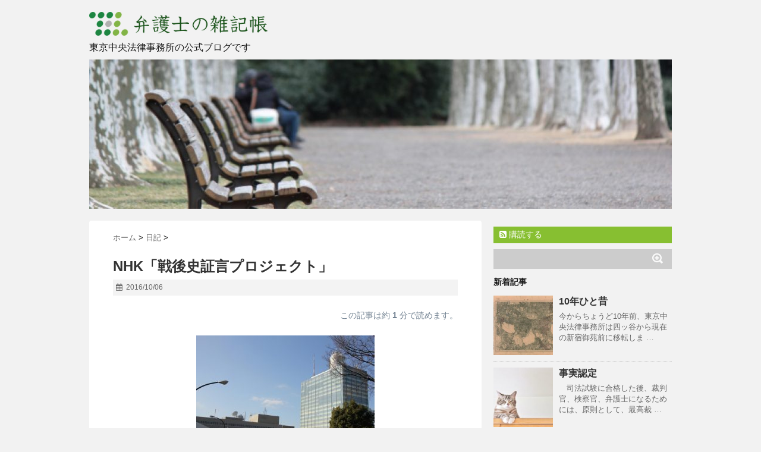

--- FILE ---
content_type: text/html; charset=UTF-8
request_url: https://www.chuolaw.com/blog/2016/10/post-181/
body_size: 12575
content:
<!DOCTYPE html>
<!--[if lt IE 7]> <html class="ie6" lang="ja"> <![endif]-->
<!--[if IE 7]> <html class="i7" lang="ja"> <![endif]-->
<!--[if IE 8]> <html class="ie" lang="ja"> <![endif]-->
<!--[if gt IE 8]><!--> <html lang="ja"> <!--<![endif]-->
<head>
<meta charset="UTF-8" />
<meta name="viewport" content="width=device-width,initial-scale=1.0,user-scalable=no">
<meta name="format-detection" content="telephone=no" />
<title>
NHK「戦後史証言プロジェクト」 | 弁護士の雑記帳 &#8211; 東京中央法律事務所</title>
<link rel="stylesheet" href="https://www.chuolaw.com/blog/wp-content/themes/stinger5ver20141227/css/normalize.css">
<link rel="stylesheet" href="https://www.chuolaw.com/blog/wp-content/themes/stinger5-child/style.css" type="text/css" media="screen" />
<link rel="alternate" type="application/rss+xml" title="弁護士の雑記帳 &#8211; 東京中央法律事務所 RSS Feed" href="https://www.chuolaw.com/blog/feed/" />
<link rel="pingback" href="https://www.chuolaw.com/blog/xmlrpc.php" />
<link rel="shortcut icon" href="https://www.chuolaw.com/favicon.ico" />
<link href="//netdna.bootstrapcdn.com/font-awesome/4.0.3/css/font-awesome.css" rel="stylesheet">
<!--[if lt IE 9]>
<script src="https://css3-mediaqueries-js.googlecode.com/svn/trunk/css3-mediaqueries.js"></script>
<script src="https://www.chuolaw.com/blog/wp-content/themes/stinger5ver20141227/js/html5shiv.js"></script>
<![endif]-->
<meta name='robots' content='max-image-preview:large' />
	<style>img:is([sizes="auto" i], [sizes^="auto," i]) { contain-intrinsic-size: 3000px 1500px }</style>
	<link rel='dns-prefetch' href='//ajax.googleapis.com' />
<link rel='dns-prefetch' href='//stats.wp.com' />
<link rel='dns-prefetch' href='//v0.wordpress.com' />
<script type="text/javascript">
/* <![CDATA[ */
window._wpemojiSettings = {"baseUrl":"https:\/\/s.w.org\/images\/core\/emoji\/16.0.1\/72x72\/","ext":".png","svgUrl":"https:\/\/s.w.org\/images\/core\/emoji\/16.0.1\/svg\/","svgExt":".svg","source":{"concatemoji":"https:\/\/www.chuolaw.com\/blog\/wp-includes\/js\/wp-emoji-release.min.js?ver=6.8.3"}};
/*! This file is auto-generated */
!function(s,n){var o,i,e;function c(e){try{var t={supportTests:e,timestamp:(new Date).valueOf()};sessionStorage.setItem(o,JSON.stringify(t))}catch(e){}}function p(e,t,n){e.clearRect(0,0,e.canvas.width,e.canvas.height),e.fillText(t,0,0);var t=new Uint32Array(e.getImageData(0,0,e.canvas.width,e.canvas.height).data),a=(e.clearRect(0,0,e.canvas.width,e.canvas.height),e.fillText(n,0,0),new Uint32Array(e.getImageData(0,0,e.canvas.width,e.canvas.height).data));return t.every(function(e,t){return e===a[t]})}function u(e,t){e.clearRect(0,0,e.canvas.width,e.canvas.height),e.fillText(t,0,0);for(var n=e.getImageData(16,16,1,1),a=0;a<n.data.length;a++)if(0!==n.data[a])return!1;return!0}function f(e,t,n,a){switch(t){case"flag":return n(e,"\ud83c\udff3\ufe0f\u200d\u26a7\ufe0f","\ud83c\udff3\ufe0f\u200b\u26a7\ufe0f")?!1:!n(e,"\ud83c\udde8\ud83c\uddf6","\ud83c\udde8\u200b\ud83c\uddf6")&&!n(e,"\ud83c\udff4\udb40\udc67\udb40\udc62\udb40\udc65\udb40\udc6e\udb40\udc67\udb40\udc7f","\ud83c\udff4\u200b\udb40\udc67\u200b\udb40\udc62\u200b\udb40\udc65\u200b\udb40\udc6e\u200b\udb40\udc67\u200b\udb40\udc7f");case"emoji":return!a(e,"\ud83e\udedf")}return!1}function g(e,t,n,a){var r="undefined"!=typeof WorkerGlobalScope&&self instanceof WorkerGlobalScope?new OffscreenCanvas(300,150):s.createElement("canvas"),o=r.getContext("2d",{willReadFrequently:!0}),i=(o.textBaseline="top",o.font="600 32px Arial",{});return e.forEach(function(e){i[e]=t(o,e,n,a)}),i}function t(e){var t=s.createElement("script");t.src=e,t.defer=!0,s.head.appendChild(t)}"undefined"!=typeof Promise&&(o="wpEmojiSettingsSupports",i=["flag","emoji"],n.supports={everything:!0,everythingExceptFlag:!0},e=new Promise(function(e){s.addEventListener("DOMContentLoaded",e,{once:!0})}),new Promise(function(t){var n=function(){try{var e=JSON.parse(sessionStorage.getItem(o));if("object"==typeof e&&"number"==typeof e.timestamp&&(new Date).valueOf()<e.timestamp+604800&&"object"==typeof e.supportTests)return e.supportTests}catch(e){}return null}();if(!n){if("undefined"!=typeof Worker&&"undefined"!=typeof OffscreenCanvas&&"undefined"!=typeof URL&&URL.createObjectURL&&"undefined"!=typeof Blob)try{var e="postMessage("+g.toString()+"("+[JSON.stringify(i),f.toString(),p.toString(),u.toString()].join(",")+"));",a=new Blob([e],{type:"text/javascript"}),r=new Worker(URL.createObjectURL(a),{name:"wpTestEmojiSupports"});return void(r.onmessage=function(e){c(n=e.data),r.terminate(),t(n)})}catch(e){}c(n=g(i,f,p,u))}t(n)}).then(function(e){for(var t in e)n.supports[t]=e[t],n.supports.everything=n.supports.everything&&n.supports[t],"flag"!==t&&(n.supports.everythingExceptFlag=n.supports.everythingExceptFlag&&n.supports[t]);n.supports.everythingExceptFlag=n.supports.everythingExceptFlag&&!n.supports.flag,n.DOMReady=!1,n.readyCallback=function(){n.DOMReady=!0}}).then(function(){return e}).then(function(){var e;n.supports.everything||(n.readyCallback(),(e=n.source||{}).concatemoji?t(e.concatemoji):e.wpemoji&&e.twemoji&&(t(e.twemoji),t(e.wpemoji)))}))}((window,document),window._wpemojiSettings);
/* ]]> */
</script>
<style id='wp-emoji-styles-inline-css' type='text/css'>

	img.wp-smiley, img.emoji {
		display: inline !important;
		border: none !important;
		box-shadow: none !important;
		height: 1em !important;
		width: 1em !important;
		margin: 0 0.07em !important;
		vertical-align: -0.1em !important;
		background: none !important;
		padding: 0 !important;
	}
</style>
<link rel='stylesheet' id='wp-block-library-css' href='https://www.chuolaw.com/blog/wp-includes/css/dist/block-library/style.min.css?ver=6.8.3' type='text/css' media='all' />
<style id='classic-theme-styles-inline-css' type='text/css'>
/*! This file is auto-generated */
.wp-block-button__link{color:#fff;background-color:#32373c;border-radius:9999px;box-shadow:none;text-decoration:none;padding:calc(.667em + 2px) calc(1.333em + 2px);font-size:1.125em}.wp-block-file__button{background:#32373c;color:#fff;text-decoration:none}
</style>
<link rel='stylesheet' id='mediaelement-css' href='https://www.chuolaw.com/blog/wp-includes/js/mediaelement/mediaelementplayer-legacy.min.css?ver=4.2.17' type='text/css' media='all' />
<link rel='stylesheet' id='wp-mediaelement-css' href='https://www.chuolaw.com/blog/wp-includes/js/mediaelement/wp-mediaelement.min.css?ver=6.8.3' type='text/css' media='all' />
<style id='jetpack-sharing-buttons-style-inline-css' type='text/css'>
.jetpack-sharing-buttons__services-list{display:flex;flex-direction:row;flex-wrap:wrap;gap:0;list-style-type:none;margin:5px;padding:0}.jetpack-sharing-buttons__services-list.has-small-icon-size{font-size:12px}.jetpack-sharing-buttons__services-list.has-normal-icon-size{font-size:16px}.jetpack-sharing-buttons__services-list.has-large-icon-size{font-size:24px}.jetpack-sharing-buttons__services-list.has-huge-icon-size{font-size:36px}@media print{.jetpack-sharing-buttons__services-list{display:none!important}}.editor-styles-wrapper .wp-block-jetpack-sharing-buttons{gap:0;padding-inline-start:0}ul.jetpack-sharing-buttons__services-list.has-background{padding:1.25em 2.375em}
</style>
<style id='global-styles-inline-css' type='text/css'>
:root{--wp--preset--aspect-ratio--square: 1;--wp--preset--aspect-ratio--4-3: 4/3;--wp--preset--aspect-ratio--3-4: 3/4;--wp--preset--aspect-ratio--3-2: 3/2;--wp--preset--aspect-ratio--2-3: 2/3;--wp--preset--aspect-ratio--16-9: 16/9;--wp--preset--aspect-ratio--9-16: 9/16;--wp--preset--color--black: #000000;--wp--preset--color--cyan-bluish-gray: #abb8c3;--wp--preset--color--white: #ffffff;--wp--preset--color--pale-pink: #f78da7;--wp--preset--color--vivid-red: #cf2e2e;--wp--preset--color--luminous-vivid-orange: #ff6900;--wp--preset--color--luminous-vivid-amber: #fcb900;--wp--preset--color--light-green-cyan: #7bdcb5;--wp--preset--color--vivid-green-cyan: #00d084;--wp--preset--color--pale-cyan-blue: #8ed1fc;--wp--preset--color--vivid-cyan-blue: #0693e3;--wp--preset--color--vivid-purple: #9b51e0;--wp--preset--gradient--vivid-cyan-blue-to-vivid-purple: linear-gradient(135deg,rgba(6,147,227,1) 0%,rgb(155,81,224) 100%);--wp--preset--gradient--light-green-cyan-to-vivid-green-cyan: linear-gradient(135deg,rgb(122,220,180) 0%,rgb(0,208,130) 100%);--wp--preset--gradient--luminous-vivid-amber-to-luminous-vivid-orange: linear-gradient(135deg,rgba(252,185,0,1) 0%,rgba(255,105,0,1) 100%);--wp--preset--gradient--luminous-vivid-orange-to-vivid-red: linear-gradient(135deg,rgba(255,105,0,1) 0%,rgb(207,46,46) 100%);--wp--preset--gradient--very-light-gray-to-cyan-bluish-gray: linear-gradient(135deg,rgb(238,238,238) 0%,rgb(169,184,195) 100%);--wp--preset--gradient--cool-to-warm-spectrum: linear-gradient(135deg,rgb(74,234,220) 0%,rgb(151,120,209) 20%,rgb(207,42,186) 40%,rgb(238,44,130) 60%,rgb(251,105,98) 80%,rgb(254,248,76) 100%);--wp--preset--gradient--blush-light-purple: linear-gradient(135deg,rgb(255,206,236) 0%,rgb(152,150,240) 100%);--wp--preset--gradient--blush-bordeaux: linear-gradient(135deg,rgb(254,205,165) 0%,rgb(254,45,45) 50%,rgb(107,0,62) 100%);--wp--preset--gradient--luminous-dusk: linear-gradient(135deg,rgb(255,203,112) 0%,rgb(199,81,192) 50%,rgb(65,88,208) 100%);--wp--preset--gradient--pale-ocean: linear-gradient(135deg,rgb(255,245,203) 0%,rgb(182,227,212) 50%,rgb(51,167,181) 100%);--wp--preset--gradient--electric-grass: linear-gradient(135deg,rgb(202,248,128) 0%,rgb(113,206,126) 100%);--wp--preset--gradient--midnight: linear-gradient(135deg,rgb(2,3,129) 0%,rgb(40,116,252) 100%);--wp--preset--font-size--small: 13px;--wp--preset--font-size--medium: 20px;--wp--preset--font-size--large: 36px;--wp--preset--font-size--x-large: 42px;--wp--preset--spacing--20: 0.44rem;--wp--preset--spacing--30: 0.67rem;--wp--preset--spacing--40: 1rem;--wp--preset--spacing--50: 1.5rem;--wp--preset--spacing--60: 2.25rem;--wp--preset--spacing--70: 3.38rem;--wp--preset--spacing--80: 5.06rem;--wp--preset--shadow--natural: 6px 6px 9px rgba(0, 0, 0, 0.2);--wp--preset--shadow--deep: 12px 12px 50px rgba(0, 0, 0, 0.4);--wp--preset--shadow--sharp: 6px 6px 0px rgba(0, 0, 0, 0.2);--wp--preset--shadow--outlined: 6px 6px 0px -3px rgba(255, 255, 255, 1), 6px 6px rgba(0, 0, 0, 1);--wp--preset--shadow--crisp: 6px 6px 0px rgba(0, 0, 0, 1);}:where(.is-layout-flex){gap: 0.5em;}:where(.is-layout-grid){gap: 0.5em;}body .is-layout-flex{display: flex;}.is-layout-flex{flex-wrap: wrap;align-items: center;}.is-layout-flex > :is(*, div){margin: 0;}body .is-layout-grid{display: grid;}.is-layout-grid > :is(*, div){margin: 0;}:where(.wp-block-columns.is-layout-flex){gap: 2em;}:where(.wp-block-columns.is-layout-grid){gap: 2em;}:where(.wp-block-post-template.is-layout-flex){gap: 1.25em;}:where(.wp-block-post-template.is-layout-grid){gap: 1.25em;}.has-black-color{color: var(--wp--preset--color--black) !important;}.has-cyan-bluish-gray-color{color: var(--wp--preset--color--cyan-bluish-gray) !important;}.has-white-color{color: var(--wp--preset--color--white) !important;}.has-pale-pink-color{color: var(--wp--preset--color--pale-pink) !important;}.has-vivid-red-color{color: var(--wp--preset--color--vivid-red) !important;}.has-luminous-vivid-orange-color{color: var(--wp--preset--color--luminous-vivid-orange) !important;}.has-luminous-vivid-amber-color{color: var(--wp--preset--color--luminous-vivid-amber) !important;}.has-light-green-cyan-color{color: var(--wp--preset--color--light-green-cyan) !important;}.has-vivid-green-cyan-color{color: var(--wp--preset--color--vivid-green-cyan) !important;}.has-pale-cyan-blue-color{color: var(--wp--preset--color--pale-cyan-blue) !important;}.has-vivid-cyan-blue-color{color: var(--wp--preset--color--vivid-cyan-blue) !important;}.has-vivid-purple-color{color: var(--wp--preset--color--vivid-purple) !important;}.has-black-background-color{background-color: var(--wp--preset--color--black) !important;}.has-cyan-bluish-gray-background-color{background-color: var(--wp--preset--color--cyan-bluish-gray) !important;}.has-white-background-color{background-color: var(--wp--preset--color--white) !important;}.has-pale-pink-background-color{background-color: var(--wp--preset--color--pale-pink) !important;}.has-vivid-red-background-color{background-color: var(--wp--preset--color--vivid-red) !important;}.has-luminous-vivid-orange-background-color{background-color: var(--wp--preset--color--luminous-vivid-orange) !important;}.has-luminous-vivid-amber-background-color{background-color: var(--wp--preset--color--luminous-vivid-amber) !important;}.has-light-green-cyan-background-color{background-color: var(--wp--preset--color--light-green-cyan) !important;}.has-vivid-green-cyan-background-color{background-color: var(--wp--preset--color--vivid-green-cyan) !important;}.has-pale-cyan-blue-background-color{background-color: var(--wp--preset--color--pale-cyan-blue) !important;}.has-vivid-cyan-blue-background-color{background-color: var(--wp--preset--color--vivid-cyan-blue) !important;}.has-vivid-purple-background-color{background-color: var(--wp--preset--color--vivid-purple) !important;}.has-black-border-color{border-color: var(--wp--preset--color--black) !important;}.has-cyan-bluish-gray-border-color{border-color: var(--wp--preset--color--cyan-bluish-gray) !important;}.has-white-border-color{border-color: var(--wp--preset--color--white) !important;}.has-pale-pink-border-color{border-color: var(--wp--preset--color--pale-pink) !important;}.has-vivid-red-border-color{border-color: var(--wp--preset--color--vivid-red) !important;}.has-luminous-vivid-orange-border-color{border-color: var(--wp--preset--color--luminous-vivid-orange) !important;}.has-luminous-vivid-amber-border-color{border-color: var(--wp--preset--color--luminous-vivid-amber) !important;}.has-light-green-cyan-border-color{border-color: var(--wp--preset--color--light-green-cyan) !important;}.has-vivid-green-cyan-border-color{border-color: var(--wp--preset--color--vivid-green-cyan) !important;}.has-pale-cyan-blue-border-color{border-color: var(--wp--preset--color--pale-cyan-blue) !important;}.has-vivid-cyan-blue-border-color{border-color: var(--wp--preset--color--vivid-cyan-blue) !important;}.has-vivid-purple-border-color{border-color: var(--wp--preset--color--vivid-purple) !important;}.has-vivid-cyan-blue-to-vivid-purple-gradient-background{background: var(--wp--preset--gradient--vivid-cyan-blue-to-vivid-purple) !important;}.has-light-green-cyan-to-vivid-green-cyan-gradient-background{background: var(--wp--preset--gradient--light-green-cyan-to-vivid-green-cyan) !important;}.has-luminous-vivid-amber-to-luminous-vivid-orange-gradient-background{background: var(--wp--preset--gradient--luminous-vivid-amber-to-luminous-vivid-orange) !important;}.has-luminous-vivid-orange-to-vivid-red-gradient-background{background: var(--wp--preset--gradient--luminous-vivid-orange-to-vivid-red) !important;}.has-very-light-gray-to-cyan-bluish-gray-gradient-background{background: var(--wp--preset--gradient--very-light-gray-to-cyan-bluish-gray) !important;}.has-cool-to-warm-spectrum-gradient-background{background: var(--wp--preset--gradient--cool-to-warm-spectrum) !important;}.has-blush-light-purple-gradient-background{background: var(--wp--preset--gradient--blush-light-purple) !important;}.has-blush-bordeaux-gradient-background{background: var(--wp--preset--gradient--blush-bordeaux) !important;}.has-luminous-dusk-gradient-background{background: var(--wp--preset--gradient--luminous-dusk) !important;}.has-pale-ocean-gradient-background{background: var(--wp--preset--gradient--pale-ocean) !important;}.has-electric-grass-gradient-background{background: var(--wp--preset--gradient--electric-grass) !important;}.has-midnight-gradient-background{background: var(--wp--preset--gradient--midnight) !important;}.has-small-font-size{font-size: var(--wp--preset--font-size--small) !important;}.has-medium-font-size{font-size: var(--wp--preset--font-size--medium) !important;}.has-large-font-size{font-size: var(--wp--preset--font-size--large) !important;}.has-x-large-font-size{font-size: var(--wp--preset--font-size--x-large) !important;}
:where(.wp-block-post-template.is-layout-flex){gap: 1.25em;}:where(.wp-block-post-template.is-layout-grid){gap: 1.25em;}
:where(.wp-block-columns.is-layout-flex){gap: 2em;}:where(.wp-block-columns.is-layout-grid){gap: 2em;}
:root :where(.wp-block-pullquote){font-size: 1.5em;line-height: 1.6;}
</style>
<script type="text/javascript" src="https://ajax.googleapis.com/ajax/libs/jquery/1.11.1/jquery.min.js?ver=6.8.3" id="jquery-js"></script>
<link rel="https://api.w.org/" href="https://www.chuolaw.com/blog/wp-json/" /><link rel="alternate" title="JSON" type="application/json" href="https://www.chuolaw.com/blog/wp-json/wp/v2/posts/181" /><link rel="canonical" href="https://www.chuolaw.com/blog/2016/10/post-181/" />
<link rel='shortlink' href='https://wp.me/p8CBel-2V' />
<link rel="alternate" title="oEmbed (JSON)" type="application/json+oembed" href="https://www.chuolaw.com/blog/wp-json/oembed/1.0/embed?url=https%3A%2F%2Fwww.chuolaw.com%2Fblog%2F2016%2F10%2Fpost-181%2F" />
<link rel="alternate" title="oEmbed (XML)" type="text/xml+oembed" href="https://www.chuolaw.com/blog/wp-json/oembed/1.0/embed?url=https%3A%2F%2Fwww.chuolaw.com%2Fblog%2F2016%2F10%2Fpost-181%2F&#038;format=xml" />
	<style>img#wpstats{display:none}</style>
		<style type="text/css">
/*グループ1
------------------------------------------------------------*/
/*ブログタイトル*/
header .sitename a {
 color: #1a1a1a;
}
/* メニュー */
nav li a {
 color: #1a1a1a;
}
/*キャプション */

header h1 {
 color: #1a1a1a;
}
header .descr {
 color: #1a1a1a;
}
/* アコーディオン */
#s-navi dt.trigger .op {
	color: #1a1a1a;
}
.acordion_tree li a {
	color: #1a1a1a;
}
/* サイド見出し */
aside h4 {
 color: #1a1a1a;
}
/* フッター文字 */
#footer,#footer .copy {
color: #1a1a1a;
}
/*グループ2
------------------------------------------------------------*/
/* 中見出し */
h2 {
 background: #f3f3f3;
 color: #1a1a1a;
}
h2:after {
 border-top: 10px solid #f3f3f3;
}
h2:before {
 border-top: 10px solid #f3f3f3;
}
/*小見出し*/
.post h3 {
 border-bottom: 1px #f3f3f3 dotted;
}
/* 記事タイトル下の線 */
.blogbox {
 border-top-color: #f3f3f3;
 border-bottom-color: #f3f3f3;
}
/* コメントボタン色 */
#comments input[type="submit"] {
background-color: #f3f3f3;
}
#comments input[type="submit"] {
color: #1a1a1a;
}
/*グループ3
------------------------------------------------------------*/
/* 記事タイトル下 */
.blogbox {
 background: #f3f3f3;
}
/*h4*/
.post h4{
background-color:#f3f3f3;
}
/* コメント */
#comments {
 background: #f3f3f3;
}
/* カレンダー曜日背景 */
#wp-calendar thead tr th {
 background: #f3f3f3;
}
/*グループ4
------------------------------------------------------------*/
/* RSSボタン */
.rssbox a {
	background-color: #87BF31;
}
/*グループ5
------------------------------------------------------------*/
/* 検索フォーム */
#s {
 background: #ccc;
}
#searchsubmit{
 background: #ccc;
}

</style>

<!-- Jetpack Open Graph Tags -->
<meta property="og:type" content="article" />
<meta property="og:title" content="NHK「戦後史証言プロジェクト」" />
<meta property="og:url" content="https://www.chuolaw.com/blog/2016/10/post-181/" />
<meta property="og:description" content="やや古いソースなので恐縮ですが、NHK「戦後史証言プロジェクト」で、当事務所の新井章弁護士が紹介されています。&hellip;" />
<meta property="article:published_time" content="2016-10-06T03:34:12+00:00" />
<meta property="article:modified_time" content="2016-10-06T03:34:45+00:00" />
<meta property="og:site_name" content="弁護士の雑記帳 - 東京中央法律事務所" />
<meta property="og:image" content="https://www.chuolaw.com/blog/wp-content/uploads/2016/10/b0face2686e7c1d5364bb872ab997ce5_s.jpg" />
<meta property="og:image:width" content="640" />
<meta property="og:image:height" content="427" />
<meta property="og:image:alt" content="" />
<meta property="og:locale" content="ja_JP" />
<meta name="twitter:text:title" content="NHK「戦後史証言プロジェクト」" />
<meta name="twitter:image" content="https://www.chuolaw.com/blog/wp-content/uploads/2016/10/b0face2686e7c1d5364bb872ab997ce5_s.jpg?w=640" />
<meta name="twitter:card" content="summary_large_image" />

<!-- End Jetpack Open Graph Tags -->
<link rel="icon" href="https://www.chuolaw.com/blog/wp-content/uploads/2022/09/cropped-20220902正方形ロゴ_favicon-32x32.png" sizes="32x32" />
<link rel="icon" href="https://www.chuolaw.com/blog/wp-content/uploads/2022/09/cropped-20220902正方形ロゴ_favicon-192x192.png" sizes="192x192" />
<link rel="apple-touch-icon" href="https://www.chuolaw.com/blog/wp-content/uploads/2022/09/cropped-20220902正方形ロゴ_favicon-180x180.png" />
<meta name="msapplication-TileImage" content="https://www.chuolaw.com/blog/wp-content/uploads/2022/09/cropped-20220902正方形ロゴ_favicon-270x270.png" />
</head>
<body class="wp-singular post-template-default single single-post postid-181 single-format-standard wp-theme-stinger5ver20141227 wp-child-theme-stinger5-child">
<!-- アコーディオン -->
<nav id="s-navi" class="pcnone">
  <dl class="acordion">
    <dt class="trigger">
      <p><span class="op"><i class="fa fa-bars"></i>&nbsp; MENU</span></p>
    </dt>
    <dd class="acordion_tree">
      <ul>
        <div class="menu"></div>
      </ul>
      <div class="clear"></div>
    </dd>
  </dl>
</nav>
<!-- /アコーディオン -->
<div id="wrapper">
<header> 
  <!-- ロゴ又はブログ名 -->
  <p class="sitename"><a href="https://www.chuolaw.com/blog/">
        <img alt="弁護士の雑記帳 &#8211; 東京中央法律事務所" src="https://www.chuolaw.com/blog/wp-content/uploads/2016/05/header.png" />
        </a></p>
  <!-- キャプション -->
    <p class="descr">
    東京中央法律事務所の公式ブログです  </p>
    
  <!--
カスタムヘッダー画像
-->
  <div id="gazou">
        <p id="headimg"><img src="https://www.chuolaw.com/blog/wp-content/uploads/2016/05/cropped-de8460541ac89a983dd4065eb25e0785_s.jpg" alt="*" width="980" height="250" /></p>
      </div>
  <!-- /gazou --> 
  <!--
メニュー
-->
  <nav class="smanone clearfix">
    <div class="menu"></div>
  </nav>
</header>

<div id="content" class="clearfix">
  <div id="contentInner">
    <main>
      <article>
        <div class="post"> 
          <!--ぱんくず -->
          <div id="breadcrumb">
            <div itemscope itemtype="http://data-vocabulary.org/Breadcrumb"> <a href="https://www.chuolaw.com/blog" itemprop="url"> <span itemprop="title">ホーム</span> </a> &gt; </div>
                                                                        <div itemscope itemtype="http://data-vocabulary.org/Breadcrumb"> <a href="https://www.chuolaw.com/blog/category/diary/" itemprop="url"> <span itemprop="title">日記</span> </a> &gt; </div>
                      </div>
          <!--/ ぱんくず -->
          
          <section> 
            <!--ループ開始 -->
                        <h1 class="entry-title">
              NHK「戦後史証言プロジェクト」            </h1>
            <div class="blogbox">
              <p><span class="kdate"><i class="fa fa-calendar"></i>&nbsp;
                <time class="entry-date" datetime="2016-10-06T12:34:12+09:00">
                  2016/10/06                </time>
<!--                &nbsp;
                 -->
                </span> </p>
            </div>

 <p class="reading-time">この記事は約 <b>1</b> 分で読めます。</p>

            <p><img fetchpriority="high" decoding="async" class="aligncenter size-medium wp-image-182" src="https://www.chuolaw.com/blog/wp-content/uploads/2016/10/b0face2686e7c1d5364bb872ab997ce5_s-300x200.jpg" alt="b0face2686e7c1d5364bb872ab997ce5_s" width="300" height="200" srcset="https://www.chuolaw.com/blog/wp-content/uploads/2016/10/b0face2686e7c1d5364bb872ab997ce5_s-300x200.jpg 300w, https://www.chuolaw.com/blog/wp-content/uploads/2016/10/b0face2686e7c1d5364bb872ab997ce5_s.jpg 640w" sizes="(max-width: 300px) 100vw, 300px" /></p>
<p>やや古いソースなので恐縮ですが、NHK「戦後史証言プロジェクト」で、当事務所の<a href="http://www.chuolaw.com/staff/arai/">新井章弁護士</a>が紹介されています。</p>
<blockquote><p>戦後史証言プロジェクト 日本人は何をめざしてきたのか ２０１５年度「未来への選択」<br />
第４回　格差と貧困　～豊かさを求めた果てに～<br />
<a href="http://cgi2.nhk.or.jp/postwar/shogen/movie.cgi?das_id=D0012100368_00000" target="_blank">生存権を争った「朝日訴訟」の弁護士</a></p></blockquote>
<p>昨年6月に収録されたもので、「人間裁判」とも言われる朝日訴訟を担当した経験についてインタビューを受けたものです。</p>
<p>約70分にわたるロングインタビューですが、７つほどの章立てになっていますので、どうぞご覧ください。</p>
          </section>
          <!--/section-->
                    <p class="tagst"><i class="fa fa-tags"></i>&nbsp;-
            <a href="https://www.chuolaw.com/blog/category/diary/" rel="category tag">日記</a>            <a href="https://www.chuolaw.com/blog/tag/%e6%96%b0%e4%ba%95%e7%ab%a0/" rel="tag">新井章</a>          </p>
          <div style="padding:20px 0px;">
                                    <div class="smanone" style="padding-top:10px;">
                          </div>
                      </div>
          <div class="sns">
    <ul class="snsb clearfix">
      <li> <a href="https://twitter.com/share" class="twitter-share-button" data-count="vertical" data-via="" data-url="https://www.chuolaw.com/blog/2016/10/post-181/" data-text="NHK「戦後史証言プロジェクト」">Tweet</a><script type="text/javascript" src="//platform.twitter.com/widgets.js"></script> 
      </li>
      <li>
        <iframe src="https://www.facebook.com/plugins/like.php?href=https://www.chuolaw.com/blog/2016/10/post-181/&amp;layout=box_count&amp;show_faces=false&amp;width=50&amp;action=like&amp;colorscheme=light&amp;height=62" scrolling="no" frameborder="0" style="border:none; overflow:hidden; width:70px; height:62px;" allowTransparency="true"></iframe>
      </li>
      <li><script type="text/javascript" src="https://apis.google.com/js/plusone.js"></script>
        <g:plusone size="tall" href="https://www.chuolaw.com/blog/2016/10/post-181/"></g:plusone>
      </li>
      <li> <a href="https://b.hatena.ne.jp/entry/https://www.chuolaw.com/blog/2016/10/post-181/" class="hatena-bookmark-button" data-hatena-bookmark-title="NHK「戦後史証言プロジェクト」｜弁護士の雑記帳 &#8211; 東京中央法律事務所" data-hatena-bookmark-layout="vertical" title="このエントリーをはてなブックマークに追加"><img src="https://b.st-hatena.com/images/entry-button/button-only.gif" alt="このエントリーをはてなブックマークに追加" width="20" height="20" style="border: none;" /></a><script type="text/javascript" src="https://b.st-hatena.com/js/bookmark_button.js" charset="utf-8" async="async"></script> 
      </li>
    </ul>
  </div>                    <!--ループ終了-->
          
                    <!--関連記事-->
          <h4 class="point"><i class="fa fa-th-list"></i>&nbsp;  関連記事</h4>
          <div id="kanren">
                        <dl class="clearfix">
    <dt> <a href="https://www.chuolaw.com/blog/2016/06/post-106/">
            <img width="150" height="150" src="https://www.chuolaw.com/blog/wp-content/uploads/2016/06/0d0f3b3238f60553f389dc9528eedd45_s-150x150.jpg" class="attachment-thumb150 size-thumb150 wp-post-image" alt="" decoding="async" loading="lazy" srcset="https://www.chuolaw.com/blog/wp-content/uploads/2016/06/0d0f3b3238f60553f389dc9528eedd45_s-150x150.jpg 150w, https://www.chuolaw.com/blog/wp-content/uploads/2016/06/0d0f3b3238f60553f389dc9528eedd45_s-100x100.jpg 100w" sizes="auto, (max-width: 150px) 100vw, 150px" />            </a> </dt>
    <dd>
      <h5><a href="https://www.chuolaw.com/blog/2016/06/post-106/">
        英国が欧州連合離脱へ        </a></h5>
      <div class="smanone">
        <p>正直、ほとんどの人はこの国民投票の結果を予想していなかったのではないかと思います &#8230; </p>
      </div>
    </dd>
  </dl>
    <dl class="clearfix">
    <dt> <a href="https://www.chuolaw.com/blog/2022/03/1252/">
            <img width="150" height="150" src="https://www.chuolaw.com/blog/wp-content/uploads/2022/03/20220328-150x150.jpg" class="attachment-thumb150 size-thumb150 wp-post-image" alt="" decoding="async" loading="lazy" srcset="https://www.chuolaw.com/blog/wp-content/uploads/2022/03/20220328-150x150.jpg 150w, https://www.chuolaw.com/blog/wp-content/uploads/2022/03/20220328-100x100.jpg 100w" sizes="auto, (max-width: 150px) 100vw, 150px" />            </a> </dt>
    <dd>
      <h5><a href="https://www.chuolaw.com/blog/2022/03/1252/">
        サクラサク        </a></h5>
      <div class="smanone">
        <p>東京の桜は満開になりました。 写真は事務所の近くの秋葉神社の桜です。 祀られてい &#8230; </p>
      </div>
    </dd>
  </dl>
    <dl class="clearfix">
    <dt> <a href="https://www.chuolaw.com/blog/2017/07/post-367/">
            <img width="150" height="150" src="https://www.chuolaw.com/blog/wp-content/uploads/2017/07/日本国憲法-150x150.jpg" class="attachment-thumb150 size-thumb150 wp-post-image" alt="" decoding="async" loading="lazy" srcset="https://www.chuolaw.com/blog/wp-content/uploads/2017/07/日本国憲法-150x150.jpg 150w, https://www.chuolaw.com/blog/wp-content/uploads/2017/07/日本国憲法-100x100.jpg 100w" sizes="auto, (max-width: 150px) 100vw, 150px" />            </a> </dt>
    <dd>
      <h5><a href="https://www.chuolaw.com/blog/2017/07/post-367/">
        夏は憲法        </a></h5>
      <div class="smanone">
        <p>ようやく関東地方の梅雨明けが宣言されました。 東京ではもう2週間以上も真夏日が続 &#8230; </p>
      </div>
    </dd>
  </dl>
    <dl class="clearfix">
    <dt> <a href="https://www.chuolaw.com/blog/2021/09/post-1178/">
            <img width="150" height="150" src="https://www.chuolaw.com/blog/wp-content/uploads/2021/09/20210913kinmokusei-150x150.jpg" class="attachment-thumb150 size-thumb150 wp-post-image" alt="" decoding="async" loading="lazy" srcset="https://www.chuolaw.com/blog/wp-content/uploads/2021/09/20210913kinmokusei-150x150.jpg 150w, https://www.chuolaw.com/blog/wp-content/uploads/2021/09/20210913kinmokusei-100x100.jpg 100w" sizes="auto, (max-width: 150px) 100vw, 150px" />            </a> </dt>
    <dd>
      <h5><a href="https://www.chuolaw.com/blog/2021/09/post-1178/">
        秋のたより        </a></h5>
      <div class="smanone">
        <p>今朝玄関先で今年初めてあの花の香りに気が付きました。 金木犀（キンモクセイ）です &#8230; </p>
      </div>
    </dd>
  </dl>
    <dl class="clearfix">
    <dt> <a href="https://www.chuolaw.com/blog/2018/01/post-514/">
            <img width="150" height="150" src="https://www.chuolaw.com/blog/wp-content/uploads/2018/01/a40ac6dd6a0b97c21ab5f2b8974084f5_s-150x150.jpg" class="attachment-thumb150 size-thumb150 wp-post-image" alt="" decoding="async" loading="lazy" srcset="https://www.chuolaw.com/blog/wp-content/uploads/2018/01/a40ac6dd6a0b97c21ab5f2b8974084f5_s-150x150.jpg 150w, https://www.chuolaw.com/blog/wp-content/uploads/2018/01/a40ac6dd6a0b97c21ab5f2b8974084f5_s-100x100.jpg 100w" sizes="auto, (max-width: 150px) 100vw, 150px" />            </a> </dt>
    <dd>
      <h5><a href="https://www.chuolaw.com/blog/2018/01/post-514/">
        あけましておめでとうございます        </a></h5>
      <div class="smanone">
        <p>あけましておめでとうございます 今年は戌年（いぬどし）です。 「戌」の文字は、武 &#8230; </p>
      </div>
    </dd>
  </dl>
    <dl class="clearfix">
    <dt> <a href="https://www.chuolaw.com/blog/2023/06/post-1396/">
            <img width="150" height="150" src="https://www.chuolaw.com/blog/wp-content/uploads/2023/06/26372665_s-150x150.jpg" class="attachment-thumb150 size-thumb150 wp-post-image" alt="" decoding="async" loading="lazy" srcset="https://www.chuolaw.com/blog/wp-content/uploads/2023/06/26372665_s-150x150.jpg 150w, https://www.chuolaw.com/blog/wp-content/uploads/2023/06/26372665_s-100x100.jpg 100w" sizes="auto, (max-width: 150px) 100vw, 150px" />            </a> </dt>
    <dd>
      <h5><a href="https://www.chuolaw.com/blog/2023/06/post-1396/">
        梅雨のよもやま        </a></h5>
      <div class="smanone">
        <p>歌舞伎役者の逮捕とか、人気俳優の大麻所持とか、女優とシェフのW不倫とか、そんな話 &#8230; </p>
      </div>
    </dd>
  </dl>
    <dl class="clearfix">
    <dt> <a href="https://www.chuolaw.com/blog/2024/08/post-1481/">
            <img width="150" height="150" src="https://www.chuolaw.com/blog/wp-content/uploads/2024/08/247334_s-150x150.jpg" class="attachment-thumb150 size-thumb150 wp-post-image" alt="" decoding="async" loading="lazy" srcset="https://www.chuolaw.com/blog/wp-content/uploads/2024/08/247334_s-150x150.jpg 150w, https://www.chuolaw.com/blog/wp-content/uploads/2024/08/247334_s-100x100.jpg 100w" sizes="auto, (max-width: 150px) 100vw, 150px" />            </a> </dt>
    <dd>
      <h5><a href="https://www.chuolaw.com/blog/2024/08/post-1481/">
        堪え忍んでめざすもの        </a></h5>
      <div class="smanone">
        <p>終戦の日です。 以前の記事でも書きましたが、8月15日が終戦の日とされているのは &#8230; </p>
      </div>
    </dd>
  </dl>
    <dl class="clearfix">
    <dt> <a href="https://www.chuolaw.com/blog/2020/12/post-1069/">
            <img width="150" height="150" src="https://www.chuolaw.com/blog/wp-content/uploads/2020/12/2304524_s-150x150.jpg" class="attachment-thumb150 size-thumb150 wp-post-image" alt="" decoding="async" loading="lazy" srcset="https://www.chuolaw.com/blog/wp-content/uploads/2020/12/2304524_s-150x150.jpg 150w, https://www.chuolaw.com/blog/wp-content/uploads/2020/12/2304524_s-100x100.jpg 100w" sizes="auto, (max-width: 150px) 100vw, 150px" />            </a> </dt>
    <dd>
      <h5><a href="https://www.chuolaw.com/blog/2020/12/post-1069/">
        よいお年をお迎え下さい        </a></h5>
      <div class="smanone">
        <p>今年はずっと緊張感を強いられる1年でした。例年以上にお疲れさまでした。皆様どうぞ &#8230; </p>
      </div>
    </dd>
  </dl>
    <dl class="clearfix">
    <dt> <a href="https://www.chuolaw.com/blog/2018/12/post-699/">
            <img width="150" height="150" src="https://www.chuolaw.com/blog/wp-content/uploads/2018/12/9b676d470f6ed8c82d90a0d01226b805_s-150x150.jpg" class="attachment-thumb150 size-thumb150 wp-post-image" alt="" decoding="async" loading="lazy" srcset="https://www.chuolaw.com/blog/wp-content/uploads/2018/12/9b676d470f6ed8c82d90a0d01226b805_s-150x150.jpg 150w, https://www.chuolaw.com/blog/wp-content/uploads/2018/12/9b676d470f6ed8c82d90a0d01226b805_s-100x100.jpg 100w" sizes="auto, (max-width: 150px) 100vw, 150px" />            </a> </dt>
    <dd>
      <h5><a href="https://www.chuolaw.com/blog/2018/12/post-699/">
        よいお年をお迎えください        </a></h5>
      <div class="smanone">
        <p>今年も1年お疲れ様でした。&nbsp;来年もよろしくお願いいたします。</p>
      </div>
    </dd>
  </dl>
    <dl class="clearfix">
    <dt> <a href="https://www.chuolaw.com/blog/2018/03/post-604/">
            <img width="150" height="150" src="https://www.chuolaw.com/blog/wp-content/uploads/2018/03/1c6d015f301d835b4d479f041b8a51f8_s-150x150.jpg" class="attachment-thumb150 size-thumb150 wp-post-image" alt="" decoding="async" loading="lazy" srcset="https://www.chuolaw.com/blog/wp-content/uploads/2018/03/1c6d015f301d835b4d479f041b8a51f8_s-150x150.jpg 150w, https://www.chuolaw.com/blog/wp-content/uploads/2018/03/1c6d015f301d835b4d479f041b8a51f8_s-100x100.jpg 100w" sizes="auto, (max-width: 150px) 100vw, 150px" />            </a> </dt>
    <dd>
      <h5><a href="https://www.chuolaw.com/blog/2018/03/post-604/">
        桜の季節とともに        </a></h5>
      <div class="smanone">
        <p>東京は桜の季節です。 事務所からほど近い新宿御苑は、毎年首相が主催する「桜を見る &#8230; </p>
      </div>
    </dd>
  </dl>
      </div>
          
          <!--ページナビ-->
          <div class="p-navi clearfix">
            <dl>
                            <dt>PREV </dt>
              <dd><a href="https://www.chuolaw.com/blog/2016/10/post-174/">青海（あおみ）と青梅（おうめ）</a></dd>
                                          <dt>NEXT </dt>
              <dd><a href="https://www.chuolaw.com/blog/2016/10/post-188/">瀬戸内寂聴さんの発言に思う</a></dd>
                          </dl>
          </div>
        </div>
        <!--/post--> 
      </article>
    </main>
  </div>
  <!-- /#contentInner -->
  <aside>
  <div class="ad">
          </div>
  <!-- RSSボタンです -->
  <div class="rssbox"> <a href="https://www.chuolaw.com/blog/?feed=rss2"><i class="fa fa-rss-square"></i>&nbsp;購読する</a> </div>
  <!-- RSSボタンここまで -->
  <div id="search">
  <form method="get" id="searchform" action="https://www.chuolaw.com/blog/">
    <label class="hidden" for="s">
          </label>
    <input type="text" value=""  name="s" id="s" />
    <input type="image" src="https://www.chuolaw.com/blog/wp-content/themes/stinger5ver20141227/images/search.png" alt="検索" id="searchsubmit"  value="Search" />
  </form>
</div>
<!-- /stinger --> 
  <!-- 最近のエントリ -->
  <h4 class="menu_underh2"> 新着記事</h4>
  <div id="kanren">
        <dl class="clearfix">
    <dt> <a href="https://www.chuolaw.com/blog/2025/10/post-1559/">
            <img width="150" height="150" src="https://www.chuolaw.com/blog/wp-content/uploads/2025/10/2012-150x150.jpg" class="attachment-thumb150 size-thumb150 wp-post-image" alt="" decoding="async" loading="lazy" srcset="https://www.chuolaw.com/blog/wp-content/uploads/2025/10/2012-150x150.jpg 150w, https://www.chuolaw.com/blog/wp-content/uploads/2025/10/2012-100x100.jpg 100w" sizes="auto, (max-width: 150px) 100vw, 150px" />            </a> </dt>
    <dd>
      <h5><a href="https://www.chuolaw.com/blog/2025/10/post-1559/" >
        10年ひと昔        </a></h5>
      <div class="smanone">
        <p>今からちょうど10年前、東京中央法律事務所は四ッ谷から現在の新宿御苑前に移転しま &#8230; </p>
      </div>
    </dd>
  </dl>
    <dl class="clearfix">
    <dt> <a href="https://www.chuolaw.com/blog/2025/09/post-1556/">
            <img width="150" height="150" src="https://www.chuolaw.com/blog/wp-content/uploads/2025/09/3547428_s-150x150.jpg" class="attachment-thumb150 size-thumb150 wp-post-image" alt="" decoding="async" loading="lazy" srcset="https://www.chuolaw.com/blog/wp-content/uploads/2025/09/3547428_s-150x150.jpg 150w, https://www.chuolaw.com/blog/wp-content/uploads/2025/09/3547428_s-100x100.jpg 100w" sizes="auto, (max-width: 150px) 100vw, 150px" />            </a> </dt>
    <dd>
      <h5><a href="https://www.chuolaw.com/blog/2025/09/post-1556/" >
        事実認定        </a></h5>
      <div class="smanone">
        <p>　司法試験に合格した後、裁判官、検察官、弁護士になるためには、原則として、最高裁 &#8230; </p>
      </div>
    </dd>
  </dl>
    <dl class="clearfix">
    <dt> <a href="https://www.chuolaw.com/blog/2025/08/post-1549/">
            <img width="150" height="150" src="https://www.chuolaw.com/blog/wp-content/uploads/2025/08/22572152_s-150x150.jpg" class="attachment-thumb150 size-thumb150 wp-post-image" alt="" decoding="async" loading="lazy" srcset="https://www.chuolaw.com/blog/wp-content/uploads/2025/08/22572152_s-150x150.jpg 150w, https://www.chuolaw.com/blog/wp-content/uploads/2025/08/22572152_s-100x100.jpg 100w" sizes="auto, (max-width: 150px) 100vw, 150px" />            </a> </dt>
    <dd>
      <h5><a href="https://www.chuolaw.com/blog/2025/08/post-1549/" >
        80年        </a></h5>
      <div class="smanone">
        <p>先日、渋谷区立松濤美術館を訪れました。 彫刻家、安藤照の没後80年を記念した回顧 &#8230; </p>
      </div>
    </dd>
  </dl>
    <dl class="clearfix">
    <dt> <a href="https://www.chuolaw.com/blog/2025/07/post-1544/">
            <img width="150" height="150" src="https://www.chuolaw.com/blog/wp-content/uploads/2025/07/821419_s-150x150.jpg" class="attachment-thumb150 size-thumb150 wp-post-image" alt="" decoding="async" loading="lazy" srcset="https://www.chuolaw.com/blog/wp-content/uploads/2025/07/821419_s-150x150.jpg 150w, https://www.chuolaw.com/blog/wp-content/uploads/2025/07/821419_s-100x100.jpg 100w" sizes="auto, (max-width: 150px) 100vw, 150px" />            </a> </dt>
    <dd>
      <h5><a href="https://www.chuolaw.com/blog/2025/07/post-1544/" >
        ローマ字の休日        </a></h5>
      <div class="smanone">
        <p>ローマ字で「休日」をどう書きますか？ 「kyûzitu」ですか？ 「kyujit &#8230; </p>
      </div>
    </dd>
  </dl>
    <dl class="clearfix">
    <dt> <a href="https://www.chuolaw.com/blog/2025/06/post-1540/">
            <img width="150" height="150" src="https://www.chuolaw.com/blog/wp-content/uploads/2025/06/26355478_s-150x150.jpg" class="attachment-thumb150 size-thumb150 wp-post-image" alt="" decoding="async" loading="lazy" srcset="https://www.chuolaw.com/blog/wp-content/uploads/2025/06/26355478_s-150x150.jpg 150w, https://www.chuolaw.com/blog/wp-content/uploads/2025/06/26355478_s-100x100.jpg 100w" sizes="auto, (max-width: 150px) 100vw, 150px" />            </a> </dt>
    <dd>
      <h5><a href="https://www.chuolaw.com/blog/2025/06/post-1540/" >
        不審な着信        </a></h5>
      <div class="smanone">
        <p>今日、手元のスマートフォンに1件の着信がありました。正確に言うと、着信には気付か &#8230; </p>
      </div>
    </dd>
  </dl>
      </div>
  <!-- /最近のエントリ -->
  <div id="mybox">
    <ul><li><h4 class="menu_underh2">公式サイト</h4>			<div class="textwidget"><p  style=" text-align:center;"><a href="https://www.chuolaw.com/" title="公式サイト"><img src="https://www.chuolaw.com/blog/wp-content/uploads/2016/05/banner-chuolaw.png" width="300" height="65"></a></p></div>
		</li></ul>
		<ul><li>
		<h4 class="menu_underh2">最近の投稿</h4>
		<ul>
											<li>
					<a href="https://www.chuolaw.com/blog/2025/10/post-1559/">10年ひと昔</a>
									</li>
											<li>
					<a href="https://www.chuolaw.com/blog/2025/09/post-1556/">事実認定</a>
									</li>
											<li>
					<a href="https://www.chuolaw.com/blog/2025/08/post-1549/">80年</a>
									</li>
											<li>
					<a href="https://www.chuolaw.com/blog/2025/07/post-1544/">ローマ字の休日</a>
									</li>
											<li>
					<a href="https://www.chuolaw.com/blog/2025/06/post-1540/">不審な着信</a>
									</li>
					</ul>

		</li></ul><ul><li><h4 class="menu_underh2">アーカイブ</h4>		<label class="screen-reader-text" for="archives-dropdown-2">アーカイブ</label>
		<select id="archives-dropdown-2" name="archive-dropdown">
			
			<option value="">月を選択</option>
				<option value='https://www.chuolaw.com/blog/2025/10/'> 2025年10月 &nbsp;(1)</option>
	<option value='https://www.chuolaw.com/blog/2025/09/'> 2025年9月 &nbsp;(1)</option>
	<option value='https://www.chuolaw.com/blog/2025/08/'> 2025年8月 &nbsp;(1)</option>
	<option value='https://www.chuolaw.com/blog/2025/07/'> 2025年7月 &nbsp;(1)</option>
	<option value='https://www.chuolaw.com/blog/2025/06/'> 2025年6月 &nbsp;(1)</option>
	<option value='https://www.chuolaw.com/blog/2025/05/'> 2025年5月 &nbsp;(1)</option>
	<option value='https://www.chuolaw.com/blog/2025/04/'> 2025年4月 &nbsp;(1)</option>
	<option value='https://www.chuolaw.com/blog/2025/03/'> 2025年3月 &nbsp;(1)</option>
	<option value='https://www.chuolaw.com/blog/2025/02/'> 2025年2月 &nbsp;(1)</option>
	<option value='https://www.chuolaw.com/blog/2025/01/'> 2025年1月 &nbsp;(2)</option>
	<option value='https://www.chuolaw.com/blog/2024/12/'> 2024年12月 &nbsp;(2)</option>
	<option value='https://www.chuolaw.com/blog/2024/11/'> 2024年11月 &nbsp;(1)</option>
	<option value='https://www.chuolaw.com/blog/2024/10/'> 2024年10月 &nbsp;(1)</option>
	<option value='https://www.chuolaw.com/blog/2024/09/'> 2024年9月 &nbsp;(1)</option>
	<option value='https://www.chuolaw.com/blog/2024/08/'> 2024年8月 &nbsp;(1)</option>
	<option value='https://www.chuolaw.com/blog/2024/07/'> 2024年7月 &nbsp;(1)</option>
	<option value='https://www.chuolaw.com/blog/2024/06/'> 2024年6月 &nbsp;(1)</option>
	<option value='https://www.chuolaw.com/blog/2024/05/'> 2024年5月 &nbsp;(1)</option>
	<option value='https://www.chuolaw.com/blog/2024/04/'> 2024年4月 &nbsp;(1)</option>
	<option value='https://www.chuolaw.com/blog/2024/03/'> 2024年3月 &nbsp;(2)</option>
	<option value='https://www.chuolaw.com/blog/2024/02/'> 2024年2月 &nbsp;(1)</option>
	<option value='https://www.chuolaw.com/blog/2024/01/'> 2024年1月 &nbsp;(1)</option>
	<option value='https://www.chuolaw.com/blog/2023/12/'> 2023年12月 &nbsp;(2)</option>
	<option value='https://www.chuolaw.com/blog/2023/11/'> 2023年11月 &nbsp;(1)</option>
	<option value='https://www.chuolaw.com/blog/2023/10/'> 2023年10月 &nbsp;(1)</option>
	<option value='https://www.chuolaw.com/blog/2023/09/'> 2023年9月 &nbsp;(1)</option>
	<option value='https://www.chuolaw.com/blog/2023/08/'> 2023年8月 &nbsp;(1)</option>
	<option value='https://www.chuolaw.com/blog/2023/07/'> 2023年7月 &nbsp;(1)</option>
	<option value='https://www.chuolaw.com/blog/2023/06/'> 2023年6月 &nbsp;(1)</option>
	<option value='https://www.chuolaw.com/blog/2023/05/'> 2023年5月 &nbsp;(1)</option>
	<option value='https://www.chuolaw.com/blog/2023/04/'> 2023年4月 &nbsp;(1)</option>
	<option value='https://www.chuolaw.com/blog/2023/03/'> 2023年3月 &nbsp;(1)</option>
	<option value='https://www.chuolaw.com/blog/2023/02/'> 2023年2月 &nbsp;(1)</option>
	<option value='https://www.chuolaw.com/blog/2023/01/'> 2023年1月 &nbsp;(2)</option>
	<option value='https://www.chuolaw.com/blog/2022/12/'> 2022年12月 &nbsp;(2)</option>
	<option value='https://www.chuolaw.com/blog/2022/11/'> 2022年11月 &nbsp;(2)</option>
	<option value='https://www.chuolaw.com/blog/2022/10/'> 2022年10月 &nbsp;(1)</option>
	<option value='https://www.chuolaw.com/blog/2022/09/'> 2022年9月 &nbsp;(1)</option>
	<option value='https://www.chuolaw.com/blog/2022/08/'> 2022年8月 &nbsp;(1)</option>
	<option value='https://www.chuolaw.com/blog/2022/07/'> 2022年7月 &nbsp;(1)</option>
	<option value='https://www.chuolaw.com/blog/2022/06/'> 2022年6月 &nbsp;(1)</option>
	<option value='https://www.chuolaw.com/blog/2022/05/'> 2022年5月 &nbsp;(1)</option>
	<option value='https://www.chuolaw.com/blog/2022/04/'> 2022年4月 &nbsp;(1)</option>
	<option value='https://www.chuolaw.com/blog/2022/03/'> 2022年3月 &nbsp;(2)</option>
	<option value='https://www.chuolaw.com/blog/2022/02/'> 2022年2月 &nbsp;(1)</option>
	<option value='https://www.chuolaw.com/blog/2022/01/'> 2022年1月 &nbsp;(2)</option>
	<option value='https://www.chuolaw.com/blog/2021/12/'> 2021年12月 &nbsp;(3)</option>
	<option value='https://www.chuolaw.com/blog/2021/11/'> 2021年11月 &nbsp;(1)</option>
	<option value='https://www.chuolaw.com/blog/2021/10/'> 2021年10月 &nbsp;(2)</option>
	<option value='https://www.chuolaw.com/blog/2021/09/'> 2021年9月 &nbsp;(1)</option>
	<option value='https://www.chuolaw.com/blog/2021/08/'> 2021年8月 &nbsp;(1)</option>
	<option value='https://www.chuolaw.com/blog/2021/07/'> 2021年7月 &nbsp;(1)</option>
	<option value='https://www.chuolaw.com/blog/2021/06/'> 2021年6月 &nbsp;(2)</option>
	<option value='https://www.chuolaw.com/blog/2021/05/'> 2021年5月 &nbsp;(1)</option>
	<option value='https://www.chuolaw.com/blog/2021/04/'> 2021年4月 &nbsp;(1)</option>
	<option value='https://www.chuolaw.com/blog/2021/03/'> 2021年3月 &nbsp;(1)</option>
	<option value='https://www.chuolaw.com/blog/2021/02/'> 2021年2月 &nbsp;(4)</option>
	<option value='https://www.chuolaw.com/blog/2021/01/'> 2021年1月 &nbsp;(1)</option>
	<option value='https://www.chuolaw.com/blog/2020/12/'> 2020年12月 &nbsp;(2)</option>
	<option value='https://www.chuolaw.com/blog/2020/11/'> 2020年11月 &nbsp;(2)</option>
	<option value='https://www.chuolaw.com/blog/2020/10/'> 2020年10月 &nbsp;(1)</option>
	<option value='https://www.chuolaw.com/blog/2020/09/'> 2020年9月 &nbsp;(1)</option>
	<option value='https://www.chuolaw.com/blog/2020/08/'> 2020年8月 &nbsp;(1)</option>
	<option value='https://www.chuolaw.com/blog/2020/07/'> 2020年7月 &nbsp;(2)</option>
	<option value='https://www.chuolaw.com/blog/2020/06/'> 2020年6月 &nbsp;(2)</option>
	<option value='https://www.chuolaw.com/blog/2020/05/'> 2020年5月 &nbsp;(1)</option>
	<option value='https://www.chuolaw.com/blog/2020/04/'> 2020年4月 &nbsp;(1)</option>
	<option value='https://www.chuolaw.com/blog/2020/03/'> 2020年3月 &nbsp;(1)</option>
	<option value='https://www.chuolaw.com/blog/2020/02/'> 2020年2月 &nbsp;(3)</option>
	<option value='https://www.chuolaw.com/blog/2020/01/'> 2020年1月 &nbsp;(3)</option>
	<option value='https://www.chuolaw.com/blog/2019/12/'> 2019年12月 &nbsp;(2)</option>
	<option value='https://www.chuolaw.com/blog/2019/11/'> 2019年11月 &nbsp;(4)</option>
	<option value='https://www.chuolaw.com/blog/2019/10/'> 2019年10月 &nbsp;(3)</option>
	<option value='https://www.chuolaw.com/blog/2019/09/'> 2019年9月 &nbsp;(1)</option>
	<option value='https://www.chuolaw.com/blog/2019/08/'> 2019年8月 &nbsp;(3)</option>
	<option value='https://www.chuolaw.com/blog/2019/07/'> 2019年7月 &nbsp;(1)</option>
	<option value='https://www.chuolaw.com/blog/2019/06/'> 2019年6月 &nbsp;(2)</option>
	<option value='https://www.chuolaw.com/blog/2019/05/'> 2019年5月 &nbsp;(1)</option>
	<option value='https://www.chuolaw.com/blog/2019/04/'> 2019年4月 &nbsp;(3)</option>
	<option value='https://www.chuolaw.com/blog/2019/03/'> 2019年3月 &nbsp;(2)</option>
	<option value='https://www.chuolaw.com/blog/2019/02/'> 2019年2月 &nbsp;(5)</option>
	<option value='https://www.chuolaw.com/blog/2019/01/'> 2019年1月 &nbsp;(2)</option>
	<option value='https://www.chuolaw.com/blog/2018/12/'> 2018年12月 &nbsp;(2)</option>
	<option value='https://www.chuolaw.com/blog/2018/11/'> 2018年11月 &nbsp;(1)</option>
	<option value='https://www.chuolaw.com/blog/2018/10/'> 2018年10月 &nbsp;(1)</option>
	<option value='https://www.chuolaw.com/blog/2018/09/'> 2018年9月 &nbsp;(1)</option>
	<option value='https://www.chuolaw.com/blog/2018/08/'> 2018年8月 &nbsp;(1)</option>
	<option value='https://www.chuolaw.com/blog/2018/07/'> 2018年7月 &nbsp;(2)</option>
	<option value='https://www.chuolaw.com/blog/2018/06/'> 2018年6月 &nbsp;(2)</option>
	<option value='https://www.chuolaw.com/blog/2018/05/'> 2018年5月 &nbsp;(2)</option>
	<option value='https://www.chuolaw.com/blog/2018/04/'> 2018年4月 &nbsp;(1)</option>
	<option value='https://www.chuolaw.com/blog/2018/03/'> 2018年3月 &nbsp;(2)</option>
	<option value='https://www.chuolaw.com/blog/2018/02/'> 2018年2月 &nbsp;(3)</option>
	<option value='https://www.chuolaw.com/blog/2018/01/'> 2018年1月 &nbsp;(4)</option>
	<option value='https://www.chuolaw.com/blog/2017/12/'> 2017年12月 &nbsp;(3)</option>
	<option value='https://www.chuolaw.com/blog/2017/11/'> 2017年11月 &nbsp;(3)</option>
	<option value='https://www.chuolaw.com/blog/2017/10/'> 2017年10月 &nbsp;(3)</option>
	<option value='https://www.chuolaw.com/blog/2017/09/'> 2017年9月 &nbsp;(3)</option>
	<option value='https://www.chuolaw.com/blog/2017/08/'> 2017年8月 &nbsp;(6)</option>
	<option value='https://www.chuolaw.com/blog/2017/07/'> 2017年7月 &nbsp;(10)</option>
	<option value='https://www.chuolaw.com/blog/2017/06/'> 2017年6月 &nbsp;(3)</option>
	<option value='https://www.chuolaw.com/blog/2017/05/'> 2017年5月 &nbsp;(3)</option>
	<option value='https://www.chuolaw.com/blog/2017/04/'> 2017年4月 &nbsp;(5)</option>
	<option value='https://www.chuolaw.com/blog/2017/03/'> 2017年3月 &nbsp;(1)</option>
	<option value='https://www.chuolaw.com/blog/2017/02/'> 2017年2月 &nbsp;(1)</option>
	<option value='https://www.chuolaw.com/blog/2017/01/'> 2017年1月 &nbsp;(3)</option>
	<option value='https://www.chuolaw.com/blog/2016/12/'> 2016年12月 &nbsp;(1)</option>
	<option value='https://www.chuolaw.com/blog/2016/11/'> 2016年11月 &nbsp;(3)</option>
	<option value='https://www.chuolaw.com/blog/2016/10/'> 2016年10月 &nbsp;(5)</option>
	<option value='https://www.chuolaw.com/blog/2016/09/'> 2016年9月 &nbsp;(2)</option>
	<option value='https://www.chuolaw.com/blog/2016/08/'> 2016年8月 &nbsp;(1)</option>
	<option value='https://www.chuolaw.com/blog/2016/07/'> 2016年7月 &nbsp;(3)</option>
	<option value='https://www.chuolaw.com/blog/2016/06/'> 2016年6月 &nbsp;(11)</option>
	<option value='https://www.chuolaw.com/blog/2016/05/'> 2016年5月 &nbsp;(4)</option>

		</select>

			<script type="text/javascript">
/* <![CDATA[ */

(function() {
	var dropdown = document.getElementById( "archives-dropdown-2" );
	function onSelectChange() {
		if ( dropdown.options[ dropdown.selectedIndex ].value !== '' ) {
			document.location.href = this.options[ this.selectedIndex ].value;
		}
	}
	dropdown.onchange = onSelectChange;
})();

/* ]]> */
</script>
</li></ul><ul><li><h4 class="menu_underh2">カテゴリー</h4>
			<ul>
					<li class="cat-item cat-item-230"><a href="https://www.chuolaw.com/blog/category/mourning/">追悼</a> (1)
</li>
	<li class="cat-item cat-item-4"><a href="https://www.chuolaw.com/blog/category/law/">法律</a> (9)
</li>
	<li class="cat-item cat-item-3"><a href="https://www.chuolaw.com/blog/category/lawsuit/">裁判</a> (14)
</li>
	<li class="cat-item cat-item-81"><a href="https://www.chuolaw.com/blog/category/kmtr-kenpou/">憲法条文解説</a> (9)
</li>
	<li class="cat-item cat-item-5"><a href="https://www.chuolaw.com/blog/category/social/">社会</a> (68)
</li>
	<li class="cat-item cat-item-6"><a href="https://www.chuolaw.com/blog/category/topics/">話題</a> (37)
</li>
	<li class="cat-item cat-item-7"><a href="https://www.chuolaw.com/blog/category/diary/">日記</a> (87)
</li>
	<li class="cat-item cat-item-2"><a href="https://www.chuolaw.com/blog/category/note/">雑記</a> (16)
</li>
			</ul>

			</li></ul><ul><li><h4 class="menu_underh2">メタ情報</h4>
		<ul>
						<li><a href="https://www.chuolaw.com/blog/wp-login.php">ログイン</a></li>
			<li><a href="https://www.chuolaw.com/blog/feed/">投稿フィード</a></li>
			<li><a href="https://www.chuolaw.com/blog/comments/feed/">コメントフィード</a></li>

			<li><a href="https://ja.wordpress.org/">WordPress.org</a></li>
		</ul>

		</li></ul>  </div>
  <!-- スマホだけのアドセンス -->
      <!-- /スマホだけのアドセンス -->
  <div id="scrollad">
      <!--ここにgoogleアドセンスコードを貼ると規約違反になるので注意して下さい-->

  </div>
</aside>
</div>
<!--/#content -->
<footer id="footer">
  <h3>
          NHK「戦後史証言プロジェクト」      </h3>
  <p>
    東京中央法律事務所の公式ブログです  </p>
  <p class="copy">Copyright&copy;
    弁護士の雑記帳 &#8211; 東京中央法律事務所    ,
    2016    All Rights Reserved.</p>
</footer>
</div>
<!-- /#wrapper --> 
<!-- ページトップへ戻る -->
<div id="page-top"><a href="#wrapper" class="fa fa-angle-up"></a></div>
<!-- ページトップへ戻る　終わり -->


<script type="speculationrules">
{"prefetch":[{"source":"document","where":{"and":[{"href_matches":"\/blog\/*"},{"not":{"href_matches":["\/blog\/wp-*.php","\/blog\/wp-admin\/*","\/blog\/wp-content\/uploads\/*","\/blog\/wp-content\/*","\/blog\/wp-content\/plugins\/*","\/blog\/wp-content\/themes\/stinger5-child\/*","\/blog\/wp-content\/themes\/stinger5ver20141227\/*","\/blog\/*\\?(.+)"]}},{"not":{"selector_matches":"a[rel~=\"nofollow\"]"}},{"not":{"selector_matches":".no-prefetch, .no-prefetch a"}}]},"eagerness":"conservative"}]}
</script>
<script type="text/javascript" id="jetpack-stats-js-before">
/* <![CDATA[ */
_stq = window._stq || [];
_stq.push([ "view", JSON.parse("{\"v\":\"ext\",\"blog\":\"127410269\",\"post\":\"181\",\"tz\":\"9\",\"srv\":\"www.chuolaw.com\",\"j\":\"1:15.1.1\"}") ]);
_stq.push([ "clickTrackerInit", "127410269", "181" ]);
/* ]]> */
</script>
<script type="text/javascript" src="https://stats.wp.com/e-202547.js" id="jetpack-stats-js" defer="defer" data-wp-strategy="defer"></script>
<script type="text/javascript" src="https://www.chuolaw.com/blog/wp-content/themes/stinger5ver20141227/js/base.js?ver=6.8.3" id="base-js"></script>
<script type="text/javascript" src="https://www.chuolaw.com/blog/wp-content/themes/stinger5ver20141227/js/scroll.js?ver=6.8.3" id="scroll-js"></script>
</body></html><!-- WP Fastest Cache file was created in 0.229 seconds, on 2025年11月23日 @ 9:14 AM -->

--- FILE ---
content_type: text/html; charset=utf-8
request_url: https://accounts.google.com/o/oauth2/postmessageRelay?parent=https%3A%2F%2Fwww.chuolaw.com&jsh=m%3B%2F_%2Fscs%2Fabc-static%2F_%2Fjs%2Fk%3Dgapi.lb.en.W5qDlPExdtA.O%2Fd%3D1%2Frs%3DAHpOoo8JInlRP_yLzwScb00AozrrUS6gJg%2Fm%3D__features__
body_size: 162
content:
<!DOCTYPE html><html><head><title></title><meta http-equiv="content-type" content="text/html; charset=utf-8"><meta http-equiv="X-UA-Compatible" content="IE=edge"><meta name="viewport" content="width=device-width, initial-scale=1, minimum-scale=1, maximum-scale=1, user-scalable=0"><script src='https://ssl.gstatic.com/accounts/o/2580342461-postmessagerelay.js' nonce="Qu5oZjC6thnVC5XLkkyr7w"></script></head><body><script type="text/javascript" src="https://apis.google.com/js/rpc:shindig_random.js?onload=init" nonce="Qu5oZjC6thnVC5XLkkyr7w"></script></body></html>